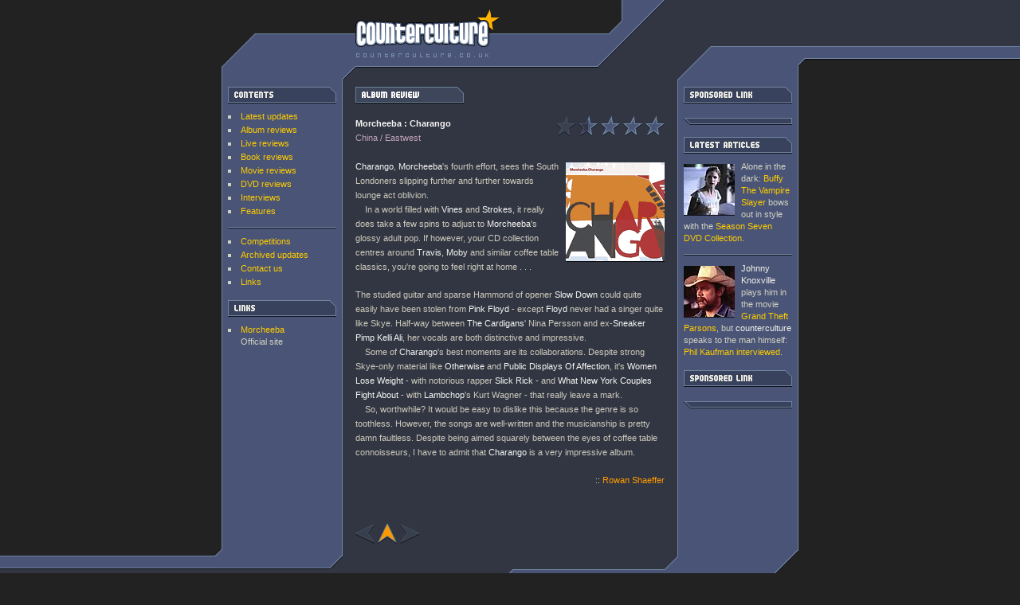

--- FILE ---
content_type: text/html; charset=UTF-8
request_url: https://www.counterculture.co.uk/album-review/morcheeba-charango.html
body_size: 2877
content:
<!DOCTYPE html PUBLIC "-//W3C//DTD XHTML 1.0 Strict//EN" "http://www.w3.org/TR/xhtml1/DTD/xhtml1-strict.dtd">
<html xmlns="http://www.w3.org/1999/xhtml" xml:lang="en" lang="en"><!-- InstanceBegin template="/Templates/root.dwt" codeOutsideHTMLIsLocked="true" -->
<head>

<!-- #BeginEditable "doc_ttl" --><title>cc | Morcheeba : Charango [ Album review ] &raquo; Slow Down, Skye, Otherwise, Public Displays Of Affection, Women Lose Weight, Slick Rick, What New York Couples Fight About, Kurt Wagner</title><!-- #EndEditable -->
<!-- #BeginEditable "meta" --><meta name="description" content="counterculture | Entertainment on the edge &raquo; morcheeba, charango, slow down, skye, otherwise, public displays of affection, women lose weight, slick rick, what new york couples fight about, lambchop, kurt wagner" /><meta name="keywords" content="counterculture, counter culture, album review, morcheeba, charango, slow down, skye, otherwise, public displays of affection, women lose weight, slick rick, what new york couples fight about, lambchop, kurt wagner" /><!-- #EndEditable -->
<meta http-equiv="Content-Type" content="text/html; charset=utf-8" />
<meta name="robots" content="index,follow" />
<script src="/js/function.js" type="text/javascript"></script>
<link rel="shortcut icon" href="/favicon.ico" />
<link rel="stylesheet" href="/css/filter.css" type="text/css" />
<style type="text/css">@import "/css/external.css"; @import "/css/internal.css"; @import "/css/legacy.css";</style>
<!--[if IE 5.0]><style type="text/css">@import "/css/ie5.css";</style><![endif]-->
<!--[if IE]><style type="text/css">@import "/css/ie.css";</style><![endif]-->
</head>

<body>
<!--  -->
<div id="columns"><div class="outer"><div class="inner">
<div id="primary"><div class="pad">

    <!-- #BeginEditable "bod_centre" --><table width="388" border="0" cellspacing="0" cellpadding="0"><tr><td valign="top" height="37"><img src="/image/bod-title-album-review.gif" width="136" height="21" alt="Album review" /></td></tr></table><table width="388" border="0" cellspacing="0" cellpadding="0"><tr><td valign="top" class="bod"><h1><span class="bod-hd">Morcheeba : Charango</span><br /> China / Eastwest</h1></td><td valign="top" class="bod" align="right" width="144"><img src="/image/star-null.gif" width="28" height="25" alt="" /><img src="/image/star-half.gif" width="28" height="25" alt="" /><img src="/image/star.gif" width="28" height="25" alt="" /><img src="/image/star.gif" width="28" height="25" alt="" /><img src="/image/star.gif" width="28" height="25" alt="" /></td></tr></table><table width="388" border="0" cellspacing="0" cellpadding="0"><tr><td class="bod" valign="top"><p><b><img src="/album-review/image/morcheeba-charango.gif" width="124" height="124" class="flt-rig" alt="Morcheeba : Charango" />Charango</b>, <b>Morcheeba</b>'s fourth effort, sees the South Londoners slipping further and further towards lounge act oblivion.<br /> &nbsp;&nbsp;&nbsp; In a world filled with <b>Vines</b> and <b>Strokes</b>, it really does take a few spins to adjust to <b>Morcheeba</b>'s glossy adult pop. If however, your CD collection centres around <b>Travis</b>, <b>Moby</b> and similar coffee table classics, you're going to feel right at home .&nbsp;.&nbsp;.</p><p>The studied guitar and sparse Hammond of opener <b>Slow Down</b> could quite easily have been stolen from <b>Pink Floyd</b> - except <b>Floyd</b> never had a singer quite like Skye. Half-way between <b>The Cardigans</b>' Nina Persson and ex-<b>Sneaker Pimp Kelli Ali</b>, her vocals are both distinctive and impressive.<br /> &nbsp;&nbsp;&nbsp; Some of <b>Charango</b>'s best moments are its collaborations. Despite strong Skye-only material like <b>Otherwise</b> and <b>Public Displays Of Affection</b>, it's <b>Women Lose Weight</b> - with notorious rapper <b>Slick Rick</b> - and <b>What New York Couples Fight About</b> - with <b>Lambchop</b>'s Kurt Wagner - that really leave a mark.<br /> &nbsp;&nbsp;&nbsp;&nbsp;So, worthwhile? It would be easy to dislike this because the genre is so toothless. However, the songs are well-written and the musicianship is pretty damn faultless. Despite being aimed squarely between the eyes of coffee table connoisseurs, I have to admit that <b>Charango</b> is a very impressive album.<br /></p><p align="right">:: <a href="&#109;&#97;&#105;&#108;&#116;&#111;&#58;%72%6F%77%61%6E%40%63%6F%75%6E%74%65%72%63%75%6C%74%75%72%65%2E%63%6F%2E%75%6B&#63;&#83;&#117;&#98;&#106;&#101;&#99;&#116;&#61;Enquiry%20from%20counterculture">Rowan Shaeffer</a></p></td></tr></table><table border="0" cellspacing="0" cellpadding="0"><tr><td height="24" valign="bottom" colspan="3"><img src="/image/shim.gif" width="16" height="24" alt="" /></td></tr><tr><td height="32" valign="top" width="28" align="left"><img src="/image/bod-nav-left-null.gif" width="24" height="25" alt="" class="img-n6" /></td><td valign="top" width="28" align="left"><a href="#top"><img src="/image/bod-nav-up.gif" width="24" height="25" border="0" alt="Go to top of page" class="img-n6" /></a></td><td height="32" valign="top" width="24"><img src="/image/bod-nav-right-null.gif" width="24" height="25" alt="" class="img-n6" /></td></tr></table><!-- #EndEditable -->

</div></div><!-- end primary -->
<div id="secondary"><div class="pad">

    
            <div id="contents" class="section first">
                <h5 title="Contents">Contents</h5>
                <ul>
                    <li><a href="/">Latest updates</a></li>
                    <li><a href="/album-review/">Album reviews</a></li>
                    <li><a href="/live-review/">Live reviews</a></li>
                    <li><a href="/book-review/">Book reviews</a></li>
                    <li><a href="/movie-review/">Movie reviews</a></li>
                    <li><a href="/dvd-review/">DVD reviews</a></li>
                    <li><a href="/interview/">Interviews</a></li>
                    <li class="last"><a href="/feature/">Features</a></li>
                </ul>
                <div class="hr"><hr /></div>
                <ul>
                    <li><a href="/competition/">Competitions</a></li>
                    <li><a href="/main/archived-updates.html">Archived updates</a></li>
                    <li><a href="/main/contact.html">Contact us</a></li>
                    <li class="last"><a href="/main/links.html">Links</a></li>
                </ul>
            </div><!-- end section -->
        <!-- #BeginEditable "box_left" -->
        <div id="links" class="section">
            <h5 title="Links">Links</h5>
            <dl>
    <dt><a href="http://www.morcheeba.net/" target="_blank">Morcheeba</a></dt><dd class="last">Official site</dd>
            </dl>
        </div><!-- end section -->
    <!-- #EndEditable -->

</div></div><!-- end secondary -->
<div id="tertiary"><div class="pad">

    
            <div class="section sponsored-link first">
                <h5 title="Sponsored links">Sponsored links</h5>
                <div class="adsense">
                    <script type="text/javascript"><!--
                        google_ad_client = "pub-0164972624267957";
                        google_ad_width = 125;
                        google_ad_height = 125;
                        google_ad_format = "125x125_as";
                        google_ad_channel ="";
                        google_ad_type = "text";
                        google_color_border = "495476";
                        google_color_bg = "495476";
                        google_color_link = "FFCC00";
                        google_color_url = "F2F2EB";
                        google_color_text = "D1D1C2";
                    //--></script>
                    <script type="text/javascript"
                        src="http://pagead2.googlesyndication.com/pagead/show_ads.js">
                    </script>
                    <div></div>
                </div>
            </div><!-- end section -->

            <div id="latest-articles" class="section">
                <h5 title="Latest articles">Latest articles</h5>
                <p class="last"><div class="thumbnail" style="background-image: url(/thumbnail/buffy-the-vampire-slayer.jpg);" title="Buffy The Vampire Slayer - Click for more"><a href="/dvd-review/buffy-the-vampire-slayer-season-seven-dvd.html">Buffy The Vampire Slayer: Season Seven DVD Collection [ DVD review ]</a></div>Alone in the dark: <a href="/dvd-review/buffy-the-vampire-slayer-season-seven-dvd.html"><em>Buffy The Vampire Slayer</em></a> bows out in style with the <a href="/dvd-review/buffy-the-vampire-slayer-season-seven-dvd.html"><em>Season Seven DVD Collection</em></a>.</p>
                <div class="hr"><hr /></div>
                <p class="last"><div class="thumbnail" style="background-image: url(/thumbnail/grand-theft-parsons.jpg);" title="Grand Theft Parsons - Click for more"><a href="/interview/grand-theft-parsons-phil-kaufman.html">Grand Theft Parsons : Phil Kaufman [ Interview ]</a></div><em>Johnny Knoxville</em> plays him in the movie <a href="/interview/grand-theft-parsons-phil-kaufman.html"><em>Grand Theft Parsons</em></a>, but <em>counterculture</em> speaks to the man himself: <a href="/interview/grand-theft-parsons-phil-kaufman.html"><em>Phil Kaufman</em> interviewed</a>.</p>
            </div><!-- end section -->

            <div class="section sponsored-link">
                <h5 title="Sponsored links">Sponsored links</h5>
                <div class="adsense">
                    <script type="text/javascript"><!--
                        google_ad_client = "pub-0164972624267957";
                        google_ad_width = 125;
                        google_ad_height = 125;
                        google_ad_format = "125x125_as";
                        google_ad_channel ="";
                        google_ad_type = "text";
                        google_color_border = "495476";
                        google_color_bg = "495476";
                        google_color_link = "FFCC00";
                        google_color_url = "F2F2EB";
                        google_color_text = "D1D1C2";
                    //--></script>
                    <script type="text/javascript"
                        src="http://pagead2.googlesyndication.com/pagead/show_ads.js">
                    </script>
                    <div></div>
                </div>
            </div><!-- end section -->
        
</div></div><!-- end tertiary -->
<br class="clear" /></div></div></div><!-- end columns -->
<!--  -->

<div id="header"><div class="tile"></div><div class="outer"><div class="left"><div class="right">
    <h6 id="counterculture" title="counterculture | Entertainment on the edge"><a href="/">counterculture | Entertainment on the edge</a></h6>
</div></div></div></div><!-- end header -->

<div id="footer"><div class="tile"></div><div class="outer"><div class="left"><div class="right">
</div></div></div></div><!-- end footer -->
</body>
<!-- InstanceEnd --></html>

--- FILE ---
content_type: text/css; charset=utf-8
request_url: https://www.counterculture.co.uk/css/external.css
body_size: 630
content:
* {
    margin: 0;
}

body {
    background: #222;
}

body * {
    position: relative;
}

body, fieldset, legend, ol, ul, th, td {
    padding: 0;
}

img {
    border-width: 0;
}

p {
    position: static;
}

.clear {
    height: 0;
    clear: both;
}

#columns, #header, #footer {
    min-width: 606px;
}

.outer {
    width: 740px;
    margin: 0 auto;
}


/* Columns */

#columns {
    width: 100%;
    margin: 101px -15px 0 0;
    font-size: 0;
    text-align: center;
}

#columns .outer {
    background: #313642 url(/image/columns-outer-blu.gif) 0 0 repeat-y;
}

#columns .inner {
    width: 100%;
    background: url(/image/columns-inner-blu.gif) 100% 0 repeat-y;
}

#primary {
    width: 100%;
    margin-right: -80%;
    float: left;
}

#secondary {
    width: 160px;
    margin-left: -20%;
    float: left;
}

#tertiary {
    width: 160px;
    float: right;
}

#primary .pad {
    padding: 8px 176px 0px 176px;
    color: #CDCDB8;
    font: normal 11px/17px Verdana, Arial, Helvetica, sans-serif;
    text-align: left;
}

#secondary .pad {
    padding: 8px 8px 8px 16px;
    color: #D1D1C2;
    font: normal 11px/15px Tahoma, Arial, Helvetica, sans-serif;
    text-align: left;
}

#tertiary .pad {
    padding: 8px 16px 8px 8px;
    color: #D1D1C2;
    font: normal 11px/15px Tahoma, Arial, Helvetica, sans-serif;
    text-align: left;
}


/* Header */

#header {
    height: 101px;
    width: 100%;
    top: 0;
    left: 0;
    margin-right: -100%;
    font-size: 0;
    text-align: center;
    background: url(/image/header-blu.gif) 0 0 repeat-x;
    position: absolute;
}

#header .outer {
    height: 101px;
    background: #313642 url(/image/header-outer-blu.gif) 0 0 repeat-x;
}

#header .tile {
    height: 101px;
    width: 50%;
    margin-bottom: -101px;
    background: #222;
}

#header .left {
    height: 101px;
    background: url(/image/header-left-blu.gif) 0 42px no-repeat;
}

#header .right {
    height: 101px;
    background: url(/image/header-right-blu.gif) 100% 0 no-repeat;
}

#counterculture {
    height: 60px;
    width: 181px;
    top: 12px;
    left: 176px;
    background: url(/image/header-counterculture-blu.gif) 0 0 no-repeat;
    position: absolute;
}

#counterculture a {
    height: 100%;
    width: 100%;
    text-indent: -5000px;
    text-decoration: none;
    display: block;
}


/* Footer */

#footer {
    height: 73px;
    width: 100%;
    margin-right: -15px;
    font-size: 0;
    text-align: center;
}

#footer .outer {
    height: 73px;
    height: 100%;
    background: #222 url(/image/footer-outer-blu.gif) 0 0 repeat-x;
}

#footer .tile {
    height: 73px;
    width: 50%;
    margin-bottom: -73px;
    background: url(/image/footer-tile-blu.gif) 0 0 repeat-x;
}

#footer .left {
    height: 73px;
    background: url(/image/footer-left-blu.gif) 0 0 no-repeat;
}

#footer .right {
    height: 73px;
    background: url(/image/footer-right-blu.gif) 100% 0 no-repeat;
}

--- FILE ---
content_type: text/css; charset=utf-8
request_url: https://www.counterculture.co.uk/css/internal.css
body_size: 419
content:
.section {
    width: 136px;
    margin-top: 15px;
}

.section h5 {
    height: 21px;
    width: 136px;
    margin-bottom: 9px;
    text-indent: -5000px;
}

.section ul {
    list-style: none;
}

.section li {
    width: 100%;
    padding-left: 16px;
    margin-bottom: 2px;
    background: url(/image/li-section.gif) 0 0.5em no-repeat;
}

.section dt {
    width: 100%;
    padding-left: 16px;
    background: url(/image/li-section.gif) 0 0.5em no-repeat;
}

.section dd {
    padding-left: 16px;
    margin-bottom: 8px;
}

.section .hr {
    height: 23px;
    background: url(/image/hr-section-blu.gif) 0 12px repeat-x;
}

.section hr {
    display: none;
}

.section .vr {
    color: #798DA9;
}

.section .thumbnail {
    height: 65px;
    width: 64px;
    margin: 4px 8px 1px 0;
    background: #12151E 0 0 no-repeat;
    float: left;
}

.section .thumbnail a {
    height: 100%;
    width: 100%;
    text-indent: -5000px;
    text-decoration: none;
    display: block;
}

.section em, .section b {
    color: #F2F2EB;
    font-style: normal;
    font-weight: normal;
}

.section a:link, .section a:active, .section a:visited, .section a:link em, .section a:active em, .section a:visited em {
    color: #FC0;
    text-decoration: none;
}

.section a:hover, .section a:hover em {
    color: #F90;
}

#contents h5 {
    background: url(/image/h5-contents-blu.gif) 0 0 no-repeat;
}

#links h5 {
    background: url(/image/h5-links-blu.gif) 0 0 no-repeat;
}

#downloads h5 {
    background: url(/image/h5-downloads-blu.gif) 0 0 no-repeat;
}

#latest-articles h5 {
    background: url(/image/h5-latest-articles-blu.gif) 0 0 no-repeat;
}

.sponsored-link h5 {
    background: url(/image/h5-sponsored-link-blu.gif) 0 0 no-repeat;
}

.adsense div {
    height: 18px;
    background: url(/image/adsense.gif) 0 100% no-repeat;
}

.first {
    margin-top: 0;
}

.i1 {
    width: 100%;
    margin-top: 17px;
}

#primary p {
    margin-bottom: 17px;
}

.section .last {
    margin-bottom: 0;
}

--- FILE ---
content_type: text/css; charset=utf-8
request_url: https://www.counterculture.co.uk/css/legacy.css
body_size: 532
content:
#primary td { font-family : Verdana, Arial, Helvetica, sans-serif; font-size : 11px; }

.bod { color : #CDC9BC; line-height : 18px; font-weight : normal; }
.bod b { color : #F6F5F3; font-weight : normal; }
.bod i { color : #DBD8CE; }
.bod a { color : #FF9900; text-decoration : none; }
.bod a:link { color : #FF9900; text-decoration : none; }
.bod a:hover { color : #FFCC00; }
.bod-hd {  color : #F6F5F3; font-weight : bold; }
.bod-nav { color : #CDC9BC; padding-top : 4px; }

.alt { color : #B6C9BB; line-height : 18px; font-weight : normal; }
.alt b { color : #F6F5F3; font-weight : normal; }
.alt i { color : #CBD8CE; }
.alt a { color : #FF9900; text-decoration : none; }
.alt a:link { color : #FF9900; text-decoration : none; }
.alt a:hover { color : #FFCC00; }

.inv { color : #323643; line-height : 18px; font-weight : normal; }
.inv b { color : #090A0C; font-weight : normal; }
.inv a { color : #FF9900; text-decoration : none; }
.inv a:link { color : #FF9900; text-decoration : none; }
.inv a:hover { color : #FFCC00; }

.sub { color : #C0A3B8; }
.drk { background-color : #EAE8E3; }
.img-n6 { display : block; }

form { font-family : Arial, Helvetica, sans-serif; font-size : 11px; margin-top : 0px; margin-bottom : 0px; }
.box-sel { width : 136px; }
.bod-inp { width : 132px; }
.bod-inn { width : 91px; }
.bod-rad { font-size : 4px; background-color : #313642; border : 0px; display : inline; margin : 0px;}
.bod-but { color : #F6F5F3; background-color : #738CA5; }

.box ul { list-style : square url(/image/box-bullet.gif); margin-top : 0px; margin-left : 9px; margin-bottom : 0px; padding-bottom : 0px; padding-left : 9px }
.box li { margin-top : 0px; margin-bottom : 0px; }

#primary h1 { color : #C0A3B8; font-style : normal; font-weight : normal; margin-top : 0px; margin-bottom : 18px; font-size : 11px; }

.flt { display : block; border : 0px; border-bottom-width : 1px; border-color : #121B1E; border-style : solid; }
.flt-rig { margin-top : 4px; margin-left : 8px; margin-bottom : 3px; border : 0px; border-bottom-width : 1px; border-color : #0C0E11; border-style : solid; float : right; }
.flt-lef { margin-top : 4px; margin-right : 8px; margin-bottom : 3px; border : 0px; border-bottom-width : 1px; border-color : #0C0E11; border-style : solid; float : left; }
.flt-cmp { margin-top : 4px; margin-left : 8px; margin-bottom : 3px; border : 0px; float : right; }

#primary select { font-family : Arial, Helvetica, sans-serif; font-size : 11px; background-color : #F6F5F3; margin-top : 2px; margin-bottom : 4px; display : block; }
#primary input { font-family : Arial, Helvetica, sans-serif; font-size : 11px; background-color : #F6F5F3; margin-bottom : 4px; border-style : solid; border-width : 1px; border-color : #0C0E11; display : block; }


--- FILE ---
content_type: application/javascript; charset=utf-8
request_url: https://www.counterculture.co.uk/js/function.js
body_size: 223
content:
if (self!=top) top.location.replace(self.location);

google_ad_client = "pub-0164972624267957";
google_ad_width = 125;
google_ad_height = 125;
google_ad_format = "125x125_as";
google_ad_channel ="";
google_ad_type = "text";
google_color_border = "495476";
google_color_bg = "495476";
google_color_link = "FFCC00";
google_color_url = "F2F2EB";
google_color_text = "D1D1C2";


function MM_openBrWindow(theURL,winName,features)
{//v2.0
	window.open (theURL,winName,features);
}

function close_window()
{
	window.close();
}
	
function MM_jumpMenu(targ,selObj,restore)
{//v3.0
	eval (targ+".location='"+selObj.options[selObj.selectedIndex].value+"'");
	if (restore) selObj.selectedIndex=0;
}